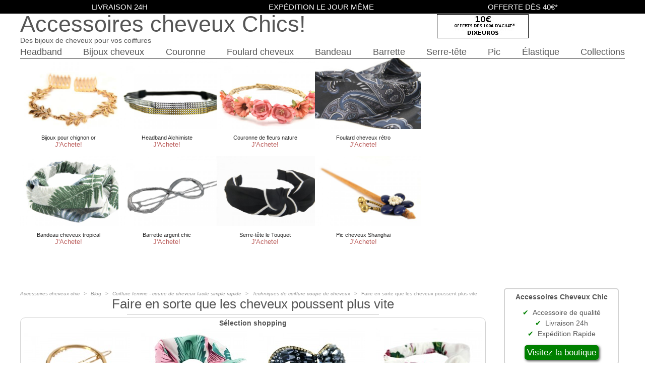

--- FILE ---
content_type: text/html; charset=UTF-8
request_url: https://www.accessoirescheveuxchic.com/blog/coiffure/technique/comment-faire-pousser-cheveux-plus-vite/
body_size: 7389
content:
<!DOCTYPE html>
<html lang="fr-FR" prefix="og: https://ogp.me/ns#" itemscope itemtype="https://schema.org/Webpage">
<head>
	<meta charset="utf-8" />
	<meta name="viewport" content="width=device-width" />
	<title>Comment faire les cheveux poussent plus vite ?</title>
	<link rel="profile" href="https://gmpg.org/xfn/11" />
	
<meta name="description" content="Technique, comment faire pour avoir des cheveux qui poussent vite, accélerer la pousse de cheveux pour avoir les cheveux plus longs, qui marche plus vite."/>
<meta name="robots" content="max-snippet:-1, max-image-preview:large, max-video-preview:-1"/>
<link rel="canonical" href="https://www.accessoirescheveuxchic.com/blog/coiffure/technique/comment-faire-pousser-cheveux-plus-vite/" />
<meta property="og:locale" content="fr_FR" />
<meta property="og:type" content="article" />
<meta property="og:title" content="Comment faire les cheveux poussent plus vite ?" />
<meta property="og:description" content="Technique, comment faire pour avoir des cheveux qui poussent vite, accélerer la pousse de cheveux pour avoir les cheveux plus longs, qui marche plus vite." />
<meta property="og:url" content="https://www.accessoirescheveuxchic.com/blog/coiffure/technique/comment-faire-pousser-cheveux-plus-vite/" />
<meta property="og:site_name" content="Accessoires Cheveux Chic" />
<meta property="article:publisher" content="https://www.facebook.com/pages/Accessoires-cheveux-Chic/373734226032915" />
<meta property="article:author" content="https://www.facebook.com/blondie.accessoirescheveuxchic" />
<meta property="article:section" content="Techniques de coiffure coupe de cheveux" />
<meta property="article:published_time" content="2014-01-04T17:51:29+00:00" />
<meta property="article:modified_time" content="2014-03-20T10:01:24+00:00" />
<meta property="og:updated_time" content="2014-03-20T10:01:24+00:00" />
<meta property="fb:app_id" content="115217805531768" />
<meta property="og:image" content="https://www.accessoirescheveuxchic.com/blog/wp-content/uploads/2014/01/comment-faire-cheveux-pousse-plus-vite.jpg" />
<meta property="og:image:secure_url" content="https://www.accessoirescheveuxchic.com/blog/wp-content/uploads/2014/01/comment-faire-cheveux-pousse-plus-vite.jpg" />
<meta property="og:image:width" content="500" />
<meta property="og:image:height" content="500" />
<meta name="twitter:card" content="summary_large_image" />
<meta name="twitter:description" content="Technique, comment faire pour avoir des cheveux qui poussent vite, accélerer la pousse de cheveux pour avoir les cheveux plus longs, qui marche plus vite." />
<meta name="twitter:title" content="Comment faire les cheveux poussent plus vite ?" />
<meta name="twitter:site" content="@bijouxcheveux" />
<meta name="twitter:image" content="https://www.accessoirescheveuxchic.com/blog/wp-content/uploads/2014/01/comment-faire-cheveux-pousse-plus-vite.jpg" />
<meta name="twitter:creator" content="@bijouxcheveux" />

<link rel='stylesheet' id='style-css'  href='https://www.accessoirescheveuxchic.com/blog/wp-content/themes/accessoirescheveux_resp_1-0.7s/style.css'  media='all' />
<script  src='https://www.accessoirescheveuxchic.com/js/subscribeme.js'></script>
	<link rel="schema.dc" href="https://purl.org/dc/elements/1.1/" />
	<meta name="dc.creator" content="Blondie" />
	<meta name="dc.publisher" content="Accessoires cheveux chic" />
	<link rel="shortcut icon" type="image/x-icon" href="https://www.accessoirescheveuxchic.com/img/favicon-6.ico" />
		<link rel="preconnect" href="https://www.google.com">
	<script src="https://cdn.jsdelivr.net/npm/vanilla-lazyload@11.0.4/dist/lazyload.min.js"></script>
</head>

<body id="blog_home">
    <header id="header" itemscope itemtype="https://schema.org/Organization" itemref="blockfanfb" itemprop="publisher">
        <div id="header_titre">
        	<a href="https://www.accessoirescheveuxchic.com/" title="Accessoires cheveux Chics" itemprop="url"><h1 id="logo_titre_h1" itemprop="name">Accessoires cheveux Chics</h1> </a>
            <div id="header_baseline">Des bijoux de cheveux pour vos coiffures</div><div id="top_topinfo"><img src="https://www.accessoirescheveuxchic.com/modules/topinfo/images/1022-113327.jpg" width="180" height="46"></div>
           <div id="logo" itemprop="logo" itemscope itemtype="http://schema.org/ImageObject">
                <meta content="https://www.accessoirescheveuxchic.com/img/structured-data/logo-6m.png" itemprop="url">
                <meta itemprop="width" content="60">
                <meta itemprop="height" content="60">
        </div>
        <meta itemprop="alternateName" content="accessoirescheveuxchic">
        <meta itemprop="email" content="contact(at)accessoirescheveuxchic.com"></div> <nav id="sf-contener"><ul class="sf-menu"><li><a href="https://www.accessoirescheveuxchic.com/14-headband">Headband</a></li><li><a href="https://www.accessoirescheveuxchic.com/33-bijoux-cheveux">Bijoux cheveux</a></li><li><a href="https://www.accessoirescheveuxchic.com/92-couronne-de-fleurs">Couronne</a></li><li><a href="https://www.accessoirescheveuxchic.com/17-foulard-cheveux">Foulard cheveux</a></li><li><a href="https://www.accessoirescheveuxchic.com/12-bandeau">Bandeau</a></li><li><a href="https://www.accessoirescheveuxchic.com/15-pince-barrette">Barrette</a></li><li><a href="https://www.accessoirescheveuxchic.com/13-serre-tete">Serre-tête</a></li><li><a href="https://www.accessoirescheveuxchic.com/16-pic-chignon">Pic</a></li><li><a href="https://www.accessoirescheveuxchic.com/62-elastique-cheveux-chic">Élastique</a></li><li><a href="https://www.accessoirescheveuxchic.com/64-les-collections">Collections</a></li></li></ul> </nav></header><div id="center_column">
        	<iframe style="width:800px;height:450px;" name="selection-accessoires" title="selection-accessoires" src="https://www.accessoirescheveuxchic.com/blog/wp-accessoirescheveuxchic/frame/selection-accessoires.html" scrolling="no" height="400px" width="100%" FRAMEBORDER="no" webkitAllowFullScreen mozallowfullscreen allowFullScreen></iframe>
<div id="primary" class="site-content">
	<div id="content" role="main">
		<article id="post-5176" class="post-5176 post type-post status-publish format-standard has-post-thumbnail hentry category-technique" itemscope itemtype="https://schema.org/NewsArticle" itemref="header box-avatar">
	<link itemprop="mainEntityOfPage" content="https://www.accessoirescheveuxchic.com/blog/coiffure/technique/comment-faire-pousser-cheveux-plus-vite/">
	<header class="entry-header">
		
	<nav id="breadcrumb" data-depth="4">
  <ol itemscope itemtype="http://schema.org/BreadcrumbList">
        <li class="breadcrumb-item" itemprop="itemListElement" itemscope itemtype="http://schema.org/ListItem">
          <a href="https://www.accessoirescheveuxchic.com/" itemprop="item"><span itemprop="name">Accessoires cheveux chic</span></a>
          <meta itemprop="position" content="1">
        </li> <li class="breadcrumb-item" itemprop="itemListElement" itemscope itemtype="http://schema.org/ListItem">
          <a href="https://www.accessoirescheveuxchic.com/blog/" itemprop="item" title="Blog de coiffure de d'accessoire cheveux"><span itemprop="name">Blog</span></a>
          <meta itemprop="position" content="2">
        </li><li class="breadcrumb-item" itemprop="itemListElement" itemscope itemtype="http://schema.org/ListItem">
          <a href="https://www.accessoirescheveuxchic.com/blog/coiffure/" itemprop="item" title="Voir tous les articles de Coiffure femme - coupe de cheveux facile simple rapide"  ><span itemprop="name">Coiffure femme - coupe de cheveux facile simple rapide</span></a>
          <meta itemprop="position" content="3">
        </li><li class="breadcrumb-item" itemprop="itemListElement" itemscope itemtype="http://schema.org/ListItem">
          <a href="https://www.accessoirescheveuxchic.com/blog/coiffure/technique/" itemprop="item" title="Voir tous les articles de Techniques de coiffure coupe de cheveux"  ><span itemprop="name">Techniques de coiffure coupe de cheveux</span></a>
          <meta itemprop="position" content="4">
        </li><span>Faire en sorte que les cheveux poussent plus vite</span></ol></nav>		<h1 class="entry-title" itemprop="headline">Faire en sorte que les cheveux poussent plus vite</h1>
	</header><nav id="boxProd1"><b>Sélection shopping</b><ul class="listing_p"><li><a href="https://www.accessoirescheveuxchic.com/pince-barrette/1840-ronde.html" class="zone1"> <img width="150" height="100" class="lazy" src="[data-uri]" data-src="https://www.accessoirescheveuxchic.com/7157-home_6_4/ronde.jpg" title="Barrette cheveux Geometry" alt="Barrette cheveux ronde cercle métal doré" /><p class="titre_p">Barrette cheveux Geometry</p><p class="p_p">19</p></a></li><li><a href="https://www.accessoirescheveuxchic.com/foulard-cheveux/517-hippie.html" class="zone1"> <img width="150" height="100" class="lazy" src="[data-uri]" data-src="https://www.accessoirescheveuxchic.com/13481-home_6_4/hippie.jpg" title="Foulard cheveux St tropez" alt="Foulard cheveux hippie en bandeau" /><p class="titre_p">Foulard cheveux St tropez</p><p class="p_p">12</p></a></li><li><a href="https://www.accessoirescheveuxchic.com/pic-chignon/1850-perles-et-strass.html" class="zone1"> <img width="150" height="100" class="lazy" src="[data-uri]" data-src="https://www.accessoirescheveuxchic.com/7618-home_6_4/perles-et-strass.jpg" title="Pic chignon Soirée" alt="  Pic chignon perles et strass" /><p class="titre_p">Pic chignon Soirée</p><p class="p_p">29</p></a></li><li><a href="https://www.accessoirescheveuxchic.com/bandeau/450-vert.html" class="zone1"> <img width="150" height="100" class="lazy" src="[data-uri]" data-src="https://www.accessoirescheveuxchic.com/9380-home_6_4/vert.jpg" title="Bandeau cheveux Geisha" alt="Bandeau cheveux vert d'eau et kaki avec bleu et jaune fluo" /><p class="titre_p">Bandeau cheveux Geisha</p><p class="p_p">19</p></a></li></ul><div id="baseshoppingTitle"><a href="https://www.accessoirescheveuxchic.com/">Découvrez tous les Accessoires</a></div></nav></nav>	<div class="entry-content" 
	itemprop="articleBody">
		<p>Il serait tellement pratique d&rsquo;avoir les cheveux qui poussent vite, afin de pouvoir changer de coiffure et de tête très souvent. Mais malheureusement il faut s&rsquo;armer de patience car nous ne pouvons pas précipiter les choses. Par contre il y a des gestes simples qui peuvent maintenir votre cheveu en bonne santé et qui favoriseront la repousse.<br />
<a href="https://www.accessoirescheveuxchic.com/blog/wp-content/uploads/2014/01/comment-faire-cheveux-pousse-plus-vite.jpg"><img class="alignleft size-medium wp-image-5178 lazy" alt="comment faire cheveux pousse plus vite" itemprop="image" src="[data-uri]" data-src="https://www.accessoirescheveuxchic.com/blog/wp-content/uploads/2014/01/comment-faire-cheveux-pousse-plus-vite-300x300.jpg" width="300" height="300" data-sizes="auto" data-srcset="https://www.accessoirescheveuxchic.com/blog/wp-content/uploads/2014/01/comment-faire-cheveux-pousse-plus-vite-300x300.jpg 300w, https://www.accessoirescheveuxchic.com/blog/wp-content/uploads/2014/01/comment-faire-cheveux-pousse-plus-vite-150x150.jpg 150w, https://www.accessoirescheveuxchic.com/blog/wp-content/uploads/2014/01/comment-faire-cheveux-pousse-plus-vite-200x200.jpg 200w, https://www.accessoirescheveuxchic.com/blog/wp-content/uploads/2014/01/comment-faire-cheveux-pousse-plus-vite-480x480.jpg 480w, https://www.accessoirescheveuxchic.com/blog/wp-content/uploads/2014/01/comment-faire-cheveux-pousse-plus-vite.jpg 500w" sizes="(max-width: 300px) 100vw, 300px" /><noscript><img itemprop="image" class="alignleft size-medium wp-image-5178" alt="comment faire cheveux pousse plus vite" itemprop="image" src="https://www.accessoirescheveuxchic.com/blog/wp-content/uploads/2014/01/comment-faire-cheveux-pousse-plus-vite-300x300.jpg" width="300" height="300" srcset="https://www.accessoirescheveuxchic.com/blog/wp-content/uploads/2014/01/comment-faire-cheveux-pousse-plus-vite-300x300.jpg 300w, https://www.accessoirescheveuxchic.com/blog/wp-content/uploads/2014/01/comment-faire-cheveux-pousse-plus-vite-150x150.jpg 150w, https://www.accessoirescheveuxchic.com/blog/wp-content/uploads/2014/01/comment-faire-cheveux-pousse-plus-vite-200x200.jpg 200w, https://www.accessoirescheveuxchic.com/blog/wp-content/uploads/2014/01/comment-faire-cheveux-pousse-plus-vite-480x480.jpg 480w, https://www.accessoirescheveuxchic.com/blog/wp-content/uploads/2014/01/comment-faire-cheveux-pousse-plus-vite.jpg 500w" sizes="(max-width: 300px) 100vw, 300px" /></noscript></a></p>
<h2 id="une-bonne-alimentation">Une bonne alimentation</h2>
<p>Une bonne alimentation est à la base de notre santé, et si votre corps est sain vos cheveux le seront aussi et seront plus vigoureux et cela favorisera la repousse. </p>
<div class="more-button-txt-box"><button onclick='document.location.href=atob("aHR0cHM6Ly93d3cuYWNjZXNzb2lyZXNjaGV2ZXV4Y2hpYy5jb20v");' id="more-button-txt" class="blink4">Voir tous les Accessoires</button></div>
<p> Les protéines sont très importantes pour la bonne santé des cheveux. Vous en trouverez dans beaucoup d&rsquo;aliments tels que les poissons gras, le fromage, le jaune d&rsquo;oeuf&#8230; Les oligo-éléments sont également à ne pas négliger et vous trouverez du zinc et du magnésium en mangeant des bananes ou du pain complet. Et bien sûr les vitamines A, B et C qui sont présentes dans la plupart des aliments.</p>
<div id="breakProd"><span class="breakSection">Sélection shopping</span></p>
<ul class="listing_p">
<li><a href="https://www.accessoirescheveuxchic.com/serre-tete/504-bijoux-fashion.html" class="zone1"> <img width="150" height="100" class="lazy" itemprop="image" src="[data-uri]" data-src="https://www.accessoirescheveuxchic.com/11562-home_6_4/bijoux-fashion.jpg" title="Serre tête divine" alt="Serre-tête femme bijou" />
<p class="titre_p">Serre tête divine</p>
<p class="p_p">19</p>
<p></a></li>
<li><a href="https://www.accessoirescheveuxchic.com/pic-chignon/1852-peigne-chignon-mariee.html" class="zone1"> <img width="150" height="100" class="lazy" itemprop="image" src="[data-uri]" data-src="https://www.accessoirescheveuxchic.com/7623-home_6_4/peigne-chignon-mariee.jpg" title="Pic chignon Gala" alt=" Peigne chignon mariée pour mariage" />
<p class="titre_p">Pic chignon Gala</p>
<p class="p_p">29</p>
<p></a></li>
<li><a href="https://www.accessoirescheveuxchic.com/headband/1102-headband-tresse-pas-cher.html" class="zone1"> <img width="150" height="100" class="lazy" itemprop="image" src="[data-uri]" data-src="https://www.accessoirescheveuxchic.com/7161-home_6_4/headband-tresse-pas-cher.jpg" title="Headband  Tricolore" alt="Headband tressé pas cher" />
<p class="titre_p">Headband  Tricolore</p>
<p class="p_p">19</p>
<p></a></li>
<li><a href="https://www.accessoirescheveuxchic.com/foulard-cheveux/516-mode-pas-cher.html" class="zone1"> <img width="150" height="100" class="lazy" itemprop="image" src="[data-uri]" data-src="https://www.accessoirescheveuxchic.com/13476-home_6_4/mode-pas-cher.jpg" title="Foulard cheveux Pondichéry" alt="Foulard cheveux mode pas cher" />
<p class="titre_p">Foulard cheveux Pondichéry</p>
<p class="p_p">12</p>
<p></a></li>
</ul>
</div>
<h2 id="des-petits-gestes-simples">Des petits gestes simples</h2>
<p>Certains gestes simples peuvent donner plus de vitalité à vos cheveux et favoriser leur repousse. Par exemple un petit massage crânien à faire soi-même 10 min par jour, permet de l&rsquo;oxygénation du cuir chevelu et stimule-la repousse des cheveux. L&rsquo;utilisation d&rsquo;une eau trop chargée en calcaire va gainer les cheveux et l&rsquo;étouffera, donc il est important de rincer vos cheveux à l&rsquo;eau douce. Une fois par semaine il faut penser à appliquer des soins, comme des masques ou des produits nourrissants qui dynamiseront la repousse car les cheveux seront plus forts.</p>
<div class="more-button-txt-box"><button onclick='document.location.href=atob("aHR0cHM6Ly93d3cuYWNjZXNzb2lyZXNjaGV2ZXV4Y2hpYy5jb20v");' id="more-button-txt" class="blink4">Voir tous les Accessoires</button></div>
<h2 id="couper-ses-cheveux-en-fonction-du-cycle-lunaire">Couper ses cheveux en fonction du cycle lunaire?</h2>
<p>On ne sait pas vraiment si c&rsquo;est une légende ou bien la réalité, mais la lune aurait un effet sur la repousse des cheveux. La légende dit qu&rsquo;il faudrait se couper les cheveux au premier quartier de lune. Si le quartier de lune est montant, c&rsquo;est la vitesse qui serait favorisée, alors que pendant un quartier descendant, les cheveux deviendront plus épais et plus fort&#8230;</p>
<p>&nbsp;</p>
			</div>
	<footer class="entry-meta">
		<span class="poston">Catégorie : <a href="https://www.accessoirescheveuxchic.com/blog/coiffure/technique/" rel="category tag">Techniques de coiffure coupe de cheveux</a></span>Publié le
				<time itemprop="datePublished" datetime="2014-01-04T17:51:29+00:00">4 Jan 2014</time>Mise à jour le
	        	<time itemprop="dateModified" class="updated" datetime="2014-03-20T10:01:24+00:00">20 Mar 2014</time><div class='yarpp-related'>
<p><u>Ces articles pourraient vous intéresser </u></p><ol>
<li><a href="https://www.accessoirescheveuxchic.com/blog/coiffure/technique/comment-demeler-cheveux/" rel="bookmark" title="Comment démêler ses cheveux facilement?">Comment démêler ses cheveux facilement? </a></li>
<li><a href="https://www.accessoirescheveuxchic.com/blog/coiffure/technique/comment-faire-patine-cheveux/" rel="bookmark" title="Comment faire une patine cheveux&#8239;?">Comment faire une patine cheveux&#8239;? </a></li>
<li><a href="https://www.accessoirescheveuxchic.com/blog/coiffure/technique/decoller-racines-cheveux/" rel="bookmark" title="Comment donner du volume aux cheveux fins ?">Comment donner du volume aux cheveux fins ? </a></li>
<li><a href="https://www.accessoirescheveuxchic.com/blog/coiffure/technique/comment-creper-cheveux/" rel="bookmark" title="Comment bien crêper ses cheveux&#8239;?">Comment bien crêper ses cheveux&#8239;? </a></li>
<li><a href="https://www.accessoirescheveuxchic.com/blog/coiffure/technique/utiliser-fer-lisser-boucler/" rel="bookmark" title="Utiliser un fer à lisser pour boucler">Utiliser un fer à lisser pour boucler </a></li>
</ol>
</div>
	</footer>
</article>
</div>	
</div><aside id="secondary" class="widget-area" role="complementary">
            <div id="presentation">
        <b>Accessoires Cheveux Chic</b><br>
        <ul>
          <li>Accessoire de qualité</li>
          <li>Livraison 24h</li>
          <li>Expédition Rapide</li>
          
        </ul>
        <a href="/" id="sideBoxBtn">Visitez la boutique</a>
      </div>

<div id="title_free_deliver_sidebar">Livraison Gratuite dès 40€ !</div>
          <div id="free_deliver_sidebar" class="sprite"></div>
          <div id="title_secure">Paiement S&eacute;curis&eacute;</div>
          <div id="logo_paiement"></div>
  	
    <div><nav id="sommaire-article"><p>Au sommaire</p><ol><li><a href="#une-bonne-alimentation" class="title_lvl2">Une bonne alimentation</a><li><a href="#des-petits-gestes-simples" class="title_lvl2">Des petits gestes simples</a><li><a href="#couper-ses-cheveux-en-fonction-du-cycle-lunaire" class="title_lvl2">Couper ses cheveux en fonction du cycle lunaire?</a></li></ol></nav></div>      <div style="display:none" class="subscribeme" id="subscribeme"></div>      <div id="sideprod"><ul class="listing_p"><li><a href="https://www.accessoirescheveuxchic.com/bijoux-cheveux/622-headband-mariage.html" class="zone1"> <img width="150" height="100" class="lazy" src="[data-uri]" data-src="https://www.accessoirescheveuxchic.com/1610-home_6_4/headband-mariage.jpg" title="Headband Bijou Oriental" alt="Headband bijoux de mariage" /><p class="titre_p">Headband Bijou Oriental</p><p class="p_p">19</p></a></li><li><a href="https://www.accessoirescheveuxchic.com/serre-tete/1831-feuilles-dorees.html" class="zone1"> <img width="150" height="100" class="lazy" src="[data-uri]" data-src="https://www.accessoirescheveuxchic.com/7148-home_6_4/feuilles-dorees.jpg" title="Serre tête feuilles d'or" alt="Serre tête feuilles laurier dorées" /><p class="titre_p">Serre tête feuilles d'or</p><p class="p_p">25</p></a></li><li><a href="https://www.accessoirescheveuxchic.com/bandeau/1628-femme-motif.html" class="zone1"> <img width="150" height="100" class="lazy" src="[data-uri]" data-src="https://www.accessoirescheveuxchic.com/13228-home_6_4/femme-motif.jpg" title="Bandeau cheveux  Bali" alt="Bandeau cheveux femme motif " /><p class="titre_p">Bandeau cheveux  Bali</p><p class="p_p">19</p></a></li><li><a href="https://www.accessoirescheveuxchic.com/pince-barrette/1892-pince-ronde-queue-cheval.html" class="zone1"> <img width="150" height="100" class="lazy" src="[data-uri]" data-src="https://www.accessoirescheveuxchic.com/8015-home_6_4/pince-ronde-queue-cheval.jpg" title="Barrette cheveux Trigonométrie" alt="Barrette cheveux rond cercle argent " /><p class="titre_p">Barrette cheveux Trigonométrie</p><p class="p_p">19</p></a></li></ul></div><div id="box-avatar" class="bio auth-bio" style="display:none">
	  <div itemscope="" itemtype="http://schema.org/Person" itemprop="author" class="bio">
	      <img class="author-img" itemprop="image" src="https://www.accessoirescheveuxchic.com/img/Blondie-avatar.jpg" alt="Blondie LABELLE" id="avatar">
	      <h2><span itemprop="name">Blondie LABELLE</span></h2>
	      <h3><span itemprop="jobTitle">Fondatrice d'accessoirescheveuxchic.com</span></h3>
	      
	      <a rel="me" itemprop="url" href="https://www.facebook.com/blondie.accessoirescheveuxchic" target="_blank" title="facebook">facebook</a></p>
	        <div itemprop="description">
	          <p>Blondie est une jeune femme passionnée de coiffure, de mode et d'accessoires cheveux qui vous délivre trucs et astuces mais aussi plein de conseils de coiffure et de mode.</p>
			</div>
	  </div>
	</div></aside>
<iframe style="width:800px;height:450px;" name="selection-accessoires" title="selection-accessoires" src="https://www.accessoirescheveuxchic.com/blog/wp-accessoirescheveuxchic/frame/selection-accessoires.html" scrolling="no" height="400px" width="100%" FRAMEBORDER="no" webkitAllowFullScreen mozallowfullscreen allowFullScreen></iframe>
</div>
<aside id="Mt"><span class="rea-head-top">
  <span>Livraison 24h</span><span>Expédition le jour même</span><span>Offerte dès 40€*</span></span></aside> 
<footer id="footer">
    <div><div id="logo_paiement" class="sprite"></div></div>    <div>
        <ul>
            <li class="item"><a href="https://www.accessoirescheveuxchic.com/blog/les-accessoires-cheveux/mariage-les-accessoires-cheveux/">Accessoires cheveux mariage</a></li>
            <li class="item"><a href="https://www.accessoirescheveuxchic.com/blog/coiffure/">Coiffure pour femme</a></li>
            <li class="item"><a href="https://www.accessoirescheveuxchic.com/79-tricot">Bandeau cheveux laine</a></li>
            <li class="item"><a href="https://www.accessoirescheveuxchic.com/blog/les-accessoires-cheveux/offrir/">Acheter accessoires cheveux</a></li>
            <li class="item"><a href="https://www.accessoirescheveuxchic.com/blog/les-accessoires-cheveux/choisir/accessoires-cheveux-chignon/">Accessoires pour chignon</a></li>
        </ul>
    </div><div id="blockfanfb">
        <link itemprop="url" href="https://www.accessoirescheveuxchic.com/">
        <a itemprop="sameAs" class="sprite" target="_blank" href="https://www.facebook.com/accessoires.cheveux.chic" id="button_facebook_footer" rel="nofollow"></a>
        <a itemprop="sameAs" class="sprite" target="_blank" href="https://twitter.com/#!/bijouxcheveux/" id="button_twitter_footer" rel="nofollow"></a>
        <a itemprop="sameAs" class="sprite" target="_blank" href="https://pinterest.com/mescheveux/" id="button_pinterest_footer" rel="nofollow"></a>
        <a itemprop="sameAs" class="sprite" target="_blank" href="https://instagram.com/blondie_cheveux/" id="button_instagram_footer" rel="nofollow"></a>
    </div>
    <div id="extra_footer"></div>
</footer>
<div id="bandeau_fin"></div>
  <!--<div id="box_visit" style="clear: both;"><a href="https://www.accessoirescheveuxchic.com/" title="Accessoires Cheveux Chic" id="box_visit_link" onclick="ga('send', 'event', 'button', 'visit', 'button_visit_fixed');"><div id="box_visit_link_box"></div></a></div>-->
<script>
      var lazyLoad = new LazyLoad({ elements_selector: ".lazy", });
var elems1 = document.querySelectorAll('a.zone1');
// product footer single
var elems2 = document.querySelectorAll('footer_prod_list a');
// product sidebar
var elems3 = document.querySelectorAll('aside a.zone1');
var elems2 = document.querySelectorAll('a.zone2');
elems1.forEach(
  function(elem) {
    elem.addEventListener('click', function(evt) {
      ga('send', 'event', 'button', 'visit', 'top');

    }, true);
  }
);
elems2.forEach(
  function(elem) {
    elem.addEventListener('click', function(evt) {
      ga('send', 'event', 'button', 'visit', 'big_product_article');
    }, true);
  }
);
elems3.forEach(
  function(elem) {
    elem.addEventListener('click', function(evt) {
      ga('send', 'event', 'button', 'visit', 'sidebar');
    }, true);
  }
);

  (function(i,s,o,g,r,a,m){i['GoogleAnalyticsObject']=r;i[r]=i[r]||function(){
  (i[r].q=i[r].q||[]).push(arguments)},i[r].l=1*new Date();a=s.createElement(o),
  m=s.getElementsByTagName(o)[0];a.async=1;a.src=g;m.parentNode.insertBefore(a,m)
  })(window,document,'script','//www.google-analytics.com/analytics.js','ga');

  ga('create', 'UA-42458914-1', 'accessoirescheveuxchic.com', {siteSpeedSampleRate: 5});
  ga('send', 'pageview');

document.onreadystatechange = () => {
  if (document.readyState === 'complete') {
   if (window.innerWidth <=480){
      makeMenu();
    } 
}};
function makeMenu() {
  var menu = document.getElementById("sf-contener");
  menu.style.display = 'none';
/*$( '<label id="button_menu"><ul><li></li><li></li><li></li></ul></label>').insertBefore( $("#header_titre"));*/


  // crée un nouveau nœud d'élément <span> vide
  // sans aucun ID, attribut ou contenu
  var sp1 = document.createElement("label");

  // lui donne un attribut id appelé 'button_menu'
  sp1.setAttribute("id", "button_menu");
  // crée un peu de contenu pour cet élément.
  // 
  listElement = document.createElement('ul');
  sp1.appendChild(listElement);

for (i = 0; i < 3; ++i) {
        // create an item for each one
        listItem = document.createElement('li');


        // Add listItem to the listElement
        listElement.appendChild(listItem);
    }

  // Obtient une référence de l'élément devant lequel on veut insérer notre nouveau span
  var sp2 = document.getElementById("header_titre");

  // Obtient une référence du nœud parent
  var parentDiv = sp2.parentNode;



  // insère le nouvel élément dans le DOM avant sp2
  parentDiv.insertBefore(sp1, sp2);

  document.getElementById('button_menu').onclick = function() {
    // var menu = document.getElementById("sf-contener");
    if (menu.style.display === 'none') {
        menu.style.display = 'block';
        sp1.classList.add('open');
        
    } else {
        menu.style.display = 'none';
        sp1.classList.remove('open');
    }
  };
}

function myFunction() {
	
    (document.body.scrollTop||document.documentElement.scrollTop)>150&&"undefined"==typeof myVar&&(!function(e, t) {
    if(window.innerWidth>768) {
    
   if(document.getElementById('fb-root')){
   	var n, o=e.getElementsByTagName("script")[0], i=function(t, i) { e.getElementById(i)||((n=e.createElement("script")).src=t, i&&(n.id=i), o.parentNode.insertBefore(n, o));};
   	b=function(t, b) {
      document.getElementById("box_visit").style.display=t;
      document.getElementById("box_visit").style.background="#ffffff url('//www.accessoirescheveuxchic.com/blog/wp-content/themes/accessoirescheveux_resp_1-0.6s/images/bouton.gif') no-repeat center center"
    };
      b("block");
   } else{
		b=function(t, b) {
      document.getElementById("box_visit").style.display=t;
      document.getElementById("box_visit").style.background="#ffffff url('//www.accessoirescheveuxchic.com/blog/wp-content/themes/accessoirescheveux_resp_1-0.6s/images/bouton.gif') no-repeat center center"
    };
     b("block");
   }
  } else if(window.innerWidth<620)  {
  b=function(t, b) {
    document.getElementById("box_visit").style.display=t;
    document.getElementById("box_visit").style.background="#ffffff url('//www.accessoirescheveuxchic.com/blog/wp-content/themes/accessoirescheveux_resp_1-0.6s/images/footer-button.gif') no-repeat center center"
  };
    b("block");
}  else {
    b=function(t, b) {
    document.getElementById("box_visit").style.display=t;
    document.getElementById("box_visit").style.background="#ffffff url('//www.accessoirescheveuxchic.com/blog/wp-content/themes/accessoirescheveux_resp_1-0.6s/images/bouton.gif') no-repeat center center"
  };
    b("block");
}


}(document), myVar=!0);
}
(window.onscroll=function() {myFunction();});
</script>
	</body>
</html>

--- FILE ---
content_type: text/html
request_url: https://www.accessoirescheveuxchic.com/blog/wp-accessoirescheveuxchic/frame/selection-accessoires.html
body_size: 1313
content:
<!DOCTYPE html PUBLIC "-//W3C//DTD XHTML 1.0 Transitional//EN" "https://www.w3.org/TR/xhtml1/DTD/xhtml1-transitional.dtd"><html xmlns="https://www.w3.org/1999/xhtml" lang="fr-FR"><head><link rel="canonical" href="https://www.princessefoulard.com/blog/"/><style type="text/css">html{color:#000;background:#FFF}body,div,dl,dt,dd,ul,ol,li,h1,h2,h3,h4,h5,h6,pre,code,form,fieldset,legend,input,button,textarea,p,blockquote,th,td{margin:0;padding:0}
body{font:normal 11px/14px Arial,Verdana,sans-serif;font-family:-apple-system,BlinkMacSystemFont,"Segoe UI",Roboto,Helvetica,Arial,sans-serif;color:#56919f}
li{display:inline-block;vertical-align:top;text-align:center;width:50%;padding-bottom:15px}
@media screen and (min-width: 480px) {
li{display:inline-block;vertical-align:top;text-align:center;width:24%;padding-bottom:15px}
}

.block_content{margin:0;padding-top:10px}li a{display:inline-block;color:#222;text-decoration:none}span.add{display:block;font-size:1.2em;vertical-align:bottom;color:#ba5b59}img:hover{margin:0;-moz-transform:rotate(10deg);-o-transform:rotate(10deg);-webkit-transform:rotate(10deg);-ms-transform:rotate(10deg)}img{margin:0 0 10px 0}</style><base target="_parent"/></head>
<body>

<ul>
    <li>
        <div>
            <a href="https://www.accessoirescheveuxchic.com/bijoux-cheveux/1131-bijoux-chignon-mariage.html" title="Bijoux pour chignon or" rel="nofollow"><img src="https://www.accessoirescheveuxchic.com/2911-large/bijoux-chignon-mariage.jpg" alt="Bijoux pour chignon or" width="210px" height="140px"/>
            </a>
        </div>
        <div>
            <a href="https://www.accessoirescheveuxchic.com/bijoux-cheveux/1131-bijoux-chignon-mariage.html">Bijoux pour chignon or<span class="add">J'Achete!</span></a>
        </div>
    </li>
    <li>
        <div>
            <a href="https://www.accessoirescheveuxchic.com/headband/1100-headband-double-strass.html" title="Headband Alchimiste" rel="nofollow"><img src="https://www.accessoirescheveuxchic.com/5881-large/headband-double-strass.jpg" alt="Headband Alchimiste" width="210px" height="140px"/>
            </a>
        </div>
        <div>
            <a href="https://www.accessoirescheveuxchic.com/headband/1100-headband-double-strass.html">Headband Alchimiste<span class="add">J'Achete!</span></a>
        </div>
    </li>
    <li>
        <div>
            <a href="https://www.accessoirescheveuxchic.com/couronne-de-fleurs/1781-naturelles-sechees.html" title="Couronne de fleurs nature" rel="nofollow"><img src="https://www.accessoirescheveuxchic.com/9447-large/naturelles-sechees.jpg" alt="Couronne de fleurs nature" width="210px" height="140px"/>
            </a>
        </div>
        <div>
            <a href="https://www.accessoirescheveuxchic.com/couronne-de-fleurs/1781-naturelles-sechees.html">Couronne de fleurs nature<span class="add">J'Achete!</span></a>
        </div>
    </li>
    <li>
        <div>
            <a href="https://www.accessoirescheveuxchic.com/foulard-cheveux/515-vintage-retro.html" title="Foulard cheveux rétro" rel="nofollow"><img src="https://www.accessoirescheveuxchic.com/12649-large/vintage-retro.jpg" alt="Foulard cheveux rétro" width="210px" height="140px"/>
            </a>
        </div>
        <div>
            <a href="https://www.accessoirescheveuxchic.com/foulard-cheveux/515-vintage-retro.html">Foulard cheveux rétro<span class="add">J'Achete!</span></a>
        </div>
    </li>
    <li>
        <div>
            <a href="https://www.accessoirescheveuxchic.com/bandeau/1732-large-pour-femme.html" title="Bandeau cheveux tropical" rel="nofollow"><img src="https://www.accessoirescheveuxchic.com/11393-large/large-pour-femme.jpg" alt="Bandeau cheveux tropical" width="210px" height="140px"/>
            </a>
        </div>
        <div>
            <a href="https://www.accessoirescheveuxchic.com/bandeau/1732-large-pour-femme.html">Bandeau cheveux tropical<span class="add">J'Achete!</span></a>
        </div>
    </li>
    <li>
        <div>
            <a href="https://www.accessoirescheveuxchic.com/pince-barrette/676-clip-rouge.html" title="Barrette argent chic" rel="nofollow"><img src="https://www.accessoirescheveuxchic.com/12443-large/clip-rouge.jpg" alt="Barrette argent chic" width="210px" height="140px"/>
            </a>
        </div>
        <div>
            <a href="https://www.accessoirescheveuxchic.com/pince-barrette/676-clip-rouge.html">Barrette argent chic<span class="add">J'Achete!</span></a>
        </div>
    </li>
    <li>
        <div>
            <a href="https://www.accessoirescheveuxchic.com/serre-tete/629-serre-tete-paillettes.html" title="Serre-tête le Touquet" rel="nofollow"><img src="https://www.accessoirescheveuxchic.com/12069-large/serre-tete-paillettes.jpg" alt="Serre-tête le Touquet" width="210px" height="140px"/>
            </a>
        </div>
        <div>
            <a href="https://www.accessoirescheveuxchic.com/serre-tete/629-serre-tete-paillettes.html">Serre-tête le Touquet<span class="add">J'Achete!</span></a>
        </div>
    </li>
    <li>
        <div>
            <a href="https://www.accessoirescheveuxchic.com/pic-chignon/534-rouge.html" title="Pic cheveux Shanghai" rel="nofollow"><img src="https://www.accessoirescheveuxchic.com/8389-large/rouge.jpg" alt="Pic cheveux Shanghai" width="210px" height="140px"/>
            </a>
        </div>
        <div>
            <a href="https://www.accessoirescheveuxchic.com/pic-chignon/534-rouge.html">Pic cheveux Shanghai<span class="add">J'Achete!</span></a>
        </div>
    </li>
</ul>
</body>
</html>

--- FILE ---
content_type: text/html
request_url: https://www.accessoirescheveuxchic.com/blog/wp-accessoirescheveuxchic/frame/selection-accessoires.html
body_size: 1313
content:
<!DOCTYPE html PUBLIC "-//W3C//DTD XHTML 1.0 Transitional//EN" "https://www.w3.org/TR/xhtml1/DTD/xhtml1-transitional.dtd"><html xmlns="https://www.w3.org/1999/xhtml" lang="fr-FR"><head><link rel="canonical" href="https://www.princessefoulard.com/blog/"/><style type="text/css">html{color:#000;background:#FFF}body,div,dl,dt,dd,ul,ol,li,h1,h2,h3,h4,h5,h6,pre,code,form,fieldset,legend,input,button,textarea,p,blockquote,th,td{margin:0;padding:0}
body{font:normal 11px/14px Arial,Verdana,sans-serif;font-family:-apple-system,BlinkMacSystemFont,"Segoe UI",Roboto,Helvetica,Arial,sans-serif;color:#56919f}
li{display:inline-block;vertical-align:top;text-align:center;width:50%;padding-bottom:15px}
@media screen and (min-width: 480px) {
li{display:inline-block;vertical-align:top;text-align:center;width:24%;padding-bottom:15px}
}

.block_content{margin:0;padding-top:10px}li a{display:inline-block;color:#222;text-decoration:none}span.add{display:block;font-size:1.2em;vertical-align:bottom;color:#ba5b59}img:hover{margin:0;-moz-transform:rotate(10deg);-o-transform:rotate(10deg);-webkit-transform:rotate(10deg);-ms-transform:rotate(10deg)}img{margin:0 0 10px 0}</style><base target="_parent"/></head>
<body>

<ul>
    <li>
        <div>
            <a href="https://www.accessoirescheveuxchic.com/bijoux-cheveux/1131-bijoux-chignon-mariage.html" title="Bijoux pour chignon or" rel="nofollow"><img src="https://www.accessoirescheveuxchic.com/2911-large/bijoux-chignon-mariage.jpg" alt="Bijoux pour chignon or" width="210px" height="140px"/>
            </a>
        </div>
        <div>
            <a href="https://www.accessoirescheveuxchic.com/bijoux-cheveux/1131-bijoux-chignon-mariage.html">Bijoux pour chignon or<span class="add">J'Achete!</span></a>
        </div>
    </li>
    <li>
        <div>
            <a href="https://www.accessoirescheveuxchic.com/headband/1100-headband-double-strass.html" title="Headband Alchimiste" rel="nofollow"><img src="https://www.accessoirescheveuxchic.com/5881-large/headband-double-strass.jpg" alt="Headband Alchimiste" width="210px" height="140px"/>
            </a>
        </div>
        <div>
            <a href="https://www.accessoirescheveuxchic.com/headband/1100-headband-double-strass.html">Headband Alchimiste<span class="add">J'Achete!</span></a>
        </div>
    </li>
    <li>
        <div>
            <a href="https://www.accessoirescheveuxchic.com/couronne-de-fleurs/1781-naturelles-sechees.html" title="Couronne de fleurs nature" rel="nofollow"><img src="https://www.accessoirescheveuxchic.com/9447-large/naturelles-sechees.jpg" alt="Couronne de fleurs nature" width="210px" height="140px"/>
            </a>
        </div>
        <div>
            <a href="https://www.accessoirescheveuxchic.com/couronne-de-fleurs/1781-naturelles-sechees.html">Couronne de fleurs nature<span class="add">J'Achete!</span></a>
        </div>
    </li>
    <li>
        <div>
            <a href="https://www.accessoirescheveuxchic.com/foulard-cheveux/515-vintage-retro.html" title="Foulard cheveux rétro" rel="nofollow"><img src="https://www.accessoirescheveuxchic.com/12649-large/vintage-retro.jpg" alt="Foulard cheveux rétro" width="210px" height="140px"/>
            </a>
        </div>
        <div>
            <a href="https://www.accessoirescheveuxchic.com/foulard-cheveux/515-vintage-retro.html">Foulard cheveux rétro<span class="add">J'Achete!</span></a>
        </div>
    </li>
    <li>
        <div>
            <a href="https://www.accessoirescheveuxchic.com/bandeau/1732-large-pour-femme.html" title="Bandeau cheveux tropical" rel="nofollow"><img src="https://www.accessoirescheveuxchic.com/11393-large/large-pour-femme.jpg" alt="Bandeau cheveux tropical" width="210px" height="140px"/>
            </a>
        </div>
        <div>
            <a href="https://www.accessoirescheveuxchic.com/bandeau/1732-large-pour-femme.html">Bandeau cheveux tropical<span class="add">J'Achete!</span></a>
        </div>
    </li>
    <li>
        <div>
            <a href="https://www.accessoirescheveuxchic.com/pince-barrette/676-clip-rouge.html" title="Barrette argent chic" rel="nofollow"><img src="https://www.accessoirescheveuxchic.com/12443-large/clip-rouge.jpg" alt="Barrette argent chic" width="210px" height="140px"/>
            </a>
        </div>
        <div>
            <a href="https://www.accessoirescheveuxchic.com/pince-barrette/676-clip-rouge.html">Barrette argent chic<span class="add">J'Achete!</span></a>
        </div>
    </li>
    <li>
        <div>
            <a href="https://www.accessoirescheveuxchic.com/serre-tete/629-serre-tete-paillettes.html" title="Serre-tête le Touquet" rel="nofollow"><img src="https://www.accessoirescheveuxchic.com/12069-large/serre-tete-paillettes.jpg" alt="Serre-tête le Touquet" width="210px" height="140px"/>
            </a>
        </div>
        <div>
            <a href="https://www.accessoirescheveuxchic.com/serre-tete/629-serre-tete-paillettes.html">Serre-tête le Touquet<span class="add">J'Achete!</span></a>
        </div>
    </li>
    <li>
        <div>
            <a href="https://www.accessoirescheveuxchic.com/pic-chignon/534-rouge.html" title="Pic cheveux Shanghai" rel="nofollow"><img src="https://www.accessoirescheveuxchic.com/8389-large/rouge.jpg" alt="Pic cheveux Shanghai" width="210px" height="140px"/>
            </a>
        </div>
        <div>
            <a href="https://www.accessoirescheveuxchic.com/pic-chignon/534-rouge.html">Pic cheveux Shanghai<span class="add">J'Achete!</span></a>
        </div>
    </li>
</ul>
</body>
</html>

--- FILE ---
content_type: text/css
request_url: https://www.accessoirescheveuxchic.com/blog/wp-content/themes/accessoirescheveux_resp_1-0.7s/style.css
body_size: 8919
content:
/*
Theme Name: accessoires cheveux responsivev6
Author: perso
Version: 1.0.7s
License: GNU General Public License
License URI: license.txt
*/
#footer a:hover,.liensimportant,a:hover{text-decoration:underline}
a,a:active,a:visited,article p a:hover,del,ins{text-decoration:none}
#blockfanfb,#footer,.aligncenter,p.center{text-align:center}
html{color:#565656;font-size:calc(1em*.8)}
blockquote,body,button,code,dd,div,dl,dt,fieldset,form,h1,h2,h3,h4,h5,h6,input,legend,li,ol,p,pre,td,textarea,th,ul{margin:0;padding:0}
h2,h3,h4,p{padding-bottom:20px}
table{border-collapse:collapse;border-spacing:0;font-size:1rem}
fieldset,img{border:0}
address,caption,cite,code,dfn,em,optgroup,th,var{font-style:inherit;font-weight:inherit}
button,h1,h2,h3,h4,h5,h6,input,select,textarea{font-size:100%}
abbr,acronym{border:0;font-variant:normal}
sub,sup{vertical-align:baseline}
legend{color:#000}
button,input,optgroup,option,select,textarea{font-family:inherit;font-size:inherit;font-style:inherit;font-weight:inherit}
a{cursor:pointer}
#adspromo_footer b,#collection,#download,.liensimportant,.maincolor{color:#ef1e1e}
#center_column,#header{margin:auto;width:100%;max-width:1200px;padding-top:35px}@media screen and (min-width: 624px) {#header {padding-top: 15px;}}#center_column {min-height: 500px}#center_column {width: calc(100% - 40px);padding: 0 20px}#footer {border-top: 1px solid gray;padding-top: 10px;background-color: white}body {font: 400 1.1em/1.4em Arial, Verdana, sans-serif;line-height: 1.5em;margin-top: 10px}h1 {margin-bottom: 20px;font-size: 1.87em}h2 {font-size: 1.6em}h3 {font-size: 1.4em}h4 {font-size: 1.1em}p em {font-style: italic}a,a:active,a:visited {color: #565656;outline: 0}#facebook_box,#logo_paiement,#mini_camion,#picto_cuir div,#user_info a,.box_fan_facebook,.sprite {background: url(https://www.accessoirescheveuxchic.com/themes/cheveux156_responsive_footer.3s/img/sprite181118.gif) no-repeat}.footer_links {list-style: none;display: flex;justify-content: space-between;padding-bottom: 50px}#header_titre {display: inline-block;width: calc(100% - 50px)}#logo_titre_h1 {display: inline;font-size: 1.17em;line-height: 1em;font-weight: 400}#chapeau_noel,#facebook_box,#footer>div:first-child,#header_baseline,.box_fan_facebook {display: none}@media only screen and (min-width:480px) {#chapeau_noel,#header_baseline,#header_titre {display: block}#header_titre {}#logo_titre_h1 {font-size: 2.8em}#logo_titre_h1:after {content: '!'}#chapeau_noel{display:block;position:absolute;top:18px;left:4px;z-index:999}}@media only screen and (min-width:624px) {#header_titre {}header#header:after {content: '';background-color: #000;height: 1px;display: block;width: 100%}#logo_titre_h1 {font-size: 2.42em}}@media only screen and (min-width:764px) {#logo_titre_h1 {font-size: 3.2em}}@media only screen and (min-width: 1200px) {#chapeau_noel{
	left:calc(50% - 592px);
	z-index:999}}#footer a,#footer li a {color: #000}#footer ul {list-style-type: none}#footer>div:nth-child(2) li {display: block;padding: 7px 0 7px 5px;font-size: 1.1em;line-height: 2em;letter-spacing: 1px;text-transform: capitalize;text-decoration: none;border-top: 1px solid #E0E0E0}#footer>div:nth-child(2) a:after {content: '›';float: right;font-size: 24px;color: #333;padding-right: 10px}@media screen and (min-width:480px) {#footer ul {list-style-type: none}#footer>div:nth-child(-n+3) {display: inline-block;width: 50%;vertical-align: top}#footer>div:nth-child(2) li {display: block;padding: 7px 0;font-size: 0.9em;line-height: 1.2em;text-transform: normal;border: none}#footer div:nth-child(2) a:after {content: ''}#blockfanfb {text-align: center}}@media screen and (min-width:624px) {#footer>div:nth-child(-n+3) {display: inline-block;width: 25%;max-width: 300px}#footer>div:nth-child(2) {display: inline-block;width: 50%;max-width: 600px}#footer>div:nth-child(2) ul {display: flex;flex-wrap: wrap}#footer>div:nth-child(2) li {width: 50%}}#blockfanfb a,#blockfanfb span {width: 39px;height: 39px;display: inline-block;filter: grayscale(100%)}#blockfanfb a:hover,#logo_paiement:hover,#order #logo_paiement:hover {filter: grayscale(0)}#button_twitter_footer {background-position: -149px -133px}#button_googleplus_footer {background-position: -99px -133px}#button_pinterest_footer {background-position: -48px -133px}#button_instagram_footer {background-position: 0 -132px}#button_facebook_footer {background-position: -153px -42px}#logo_paiement {width: 160px;height: 45px;background-position: 0 -88px;display: inline-block;filter: grayscale(100%)}@media screen and (min-width:480px) {#blockfanfb a#button_facebook_footer {display: none}#facebook_box,.box_fan_facebook {display: block;width: 133px;height: 77px;background-position: 0 5px}}#footer #extra_footer {clear: both;display: block;margin: 15px 0 0;padding: 0 0 10px;text-align: center;background-color: #121212}#extra_footer li {display: inline-block;width: 33%;max-width: 400px}#extra_footer li:nth-child(2) {display: none}#extra_footer li a {color: gray}.aligncenter {margin: auto}#center-column ol,#center-column ul {margin-left: 50px}caption,td,th {font-weight: 400;text-align: left}blockquote:after,blockquote:before,q:after,q:before {content: ""}blockquote,q {quotes: "" ""}a img {border: 0}img,iframe {max-width: 100%;width: auto;height: auto}#breadcrumb {font-size: 10px}#breadcrumb ol {list-style: none;color: #989898}#breadcrumb a {color: #989898}#breadcrumb li {display: inline;font-style: italic}#breadcrumb li:not(:last-child):after {content: ' > ';padding: .5em}#blog_home h2.structure,#blog_home h2.structure_margin,.cat_listing_title {color: #ef1e1e;padding: 7px 11px 5px 22px;background: url(https://www.accessoirescheveuxchic.com/modules/blockrss/img/arrow_right_2.png) 10px 10px no-repeat}#page {margin-bottom: 80px}.entry-meta {clear: both}.entry-meta .title {font-weight: 700;color: #555;font-size: 1.3em;padding-bottom: 25px;display: inline-block;vertical-align: top}article p a,article p a:active,article p a:visited {color: #000}article p a:hover {border-bottom: 2px solid #ef1e1e}article.list {border-bottom: 2px solid #eee;margin: 0 0 5em}.entry-summary,.resume-article-list {margin: 0;vertical-align: top;display: inline-block;width: calc(100% - 150px)}.image-article-list,.imgarticle_right {display: inline-block;width: 20%;vertical-align: top}.entry-content {text-align: justify}.entry-content li,.entry-content ol {list-style: square;padding-left: 1em;margin-left: 1em}.entry-content img {display: block;margin: auto}#avatar,#avatar img {display: inline-block;width: 150px}.page-links {clear: both;margin: 0 0 1.5em}#avatar {margin: 0 0 15px 15px;padding: 5px;border-radius: 124px}.auth-bio {background: #f5f5f5;border: 1px solid #ebebeb}.auth-bio h2 {font-size: 1.1em}.auth-bio h3,.auth-bio p {font-size: .8em;padding-bottom: 0}.wp-caption {border: 1px solid #ccc;margin: auto}.wp-caption img {display: block;margin: 1.2% auto 0;max-width: 98%}.centerImg,.wp-caption-text {text-align: center}.wp-caption .wp-caption-text {margin: .8075em 0}#secondary {display: none}@media screen and (min-width:760px) {#primary,#secondary {display: inline-block;vertical-align: top}#primary {width: 77%}#secondary {width: 19%;padding-left: 3%}#secondary>* {text-align: center;}#secondary>div.listing_p {border: 1px solid grey;border-radius: 3px;margin-bottom: 50px;padding-bottom: 2em}#secondary #title_free_deliver_sidebar {margin-top: 2em;}#secondary #free_deliver_sidebar {
background-image: url('[data-uri]');height: 50px}#secondary #logo_paiement {margin-bottom: 2em;display: block;}}article {padding-bottom: 3em}.author-links,.cat-links {clear: both;color: #666;display: inline;font-size: .8em}.post-date {display: inline;padding-left: 5%}h1.entry-title,h1.page-title {font-weight: 400;padding: 0;text-align: center;margin-bottom: 0}h1.entry-title::after,h1.page-title::after {background: #cdcdcd;content: "";height: 1px;left: 0;margin: 10px auto 5px;right: 0;bottom: 0;max-width: 500px;display: block}.cat_listing_title {font-size: 20px;margin-top: 2em}.cat_listing_column1,.cat_listing_column2 {display: inline-block;vertical-align: top;margin: 0;padding: 0}@media only screen and (min-width:620px) {.cat_listing_column1 {width: 53%;padding-right: 2%}.cat_listing_column2 {width: 44%}}.cat_listing_ul,.cat_listing_ul ul {margin-left: 20px}#blog_home h2.cat_listing {padding-top: 15px;font-size: 17px}.cat_listing_ul ul {padding-bottom: 5px;font-weight: 400}.cat_listing_h2_2 {font-size: 16px}.post-thumbnail {width: 150px;height: auto;display: inline-block}footer.entry-meta {font-size: .7em}footer.entry-meta span.poston,footer.entry-meta time {display: inline-block;width: 25%}article .entry-content h2:before,article .taxonomy-description h2:before {content: counter(section) "/ ";font-weight: 700;font-style: italic}article .entry-content h2,article .taxonomy-description h2 {padding-top: 1em;counter-increment: section;counter-reset: subsection}article .entry-content h3:before,article .taxonomy-description h3:before {content: counter(section) "." counter(subsection) "/ ";font-weight: 700;font-style: italic}article .entry-content h3,article .taxonomy-description h3 {padding-top: 2em;counter-increment: subsection}article .entry-content h4:before,article .taxonomy-description h4:before {content: counter(section) "." counter(subsection) "." counter(subsubsection) "/ ";font-weight: 700;font-style: italic}article .entry-content h4,article .taxonomy-description h4 {padding-top: 2em;counter-increment: subsubsection}.more-button {text-align: center;padding: 10px}.more-button img {padding: 0}.more-button-txt-box {text-align: center;padding: 50px 0}.more-button-txt-box a,.more-button-txt-box button {border: none;background: green;color: white !important;font-weight: 700;padding: 20px;text-transform: uppercase;border-radius: 6px;display: inline-block;color: white!important;cursor: pointer;letter-spacing: 0.1em}.more-button-txt-box:hover a,.more-button-txt-box:hover button {color: #404040 !important;}.more-button-txt-box:hover a,.more-button-txt-box:hover button {font-weight: 700 !important;letter-spacing: 3px;background: none;-webkit-box-shadow: 0px 5px 40px -10px rgba(0, 0, 0, 0.57);-moz-box-shadow: 0px 5px 40px -10px rgba(0, 0, 0, 0.57);transition: all 0.3s ease 0s;}@-webkit-keyframes neon {0%,100% {text-shadow: 0 0 10px #ef1e1e}50% {text-shadow: 0 0 10px #ef5b5b}}#box_visit {display: none;width: 90%;position: fixed;z-index: 11;bottom: 0;border: 1px solid #333;height: 50px;box-shadow: 0 0 5px rgba(0, 0, 0, .5), 0 -1px 0 rgba(255, 255, 255, .4);margin: 0 1%;border-radius: 10px;padding: 10px;color: #ef1e1e;font-size: 1.25em;line-height: 1.6em;text-align: center}a#box_visit_link {display: block;text-align: center}#box_visit #box_visit_link_box {display: block;width: 100px;margin-left: auto;margin-right: auto}#box_visit #box_visit_link_box:after {content: "Visitez la Boutique";background: #fff;border-radius: 5px;color: #ef1e1e}@media only screen and (min-width:620px) {#box_visit,#box_visit_link_box {height: 160px;width: 241px}#box_visit #box_visit_link_box:after {content: ""}#box_visit {border: 0;padding: 0;bottom: 0;right: 0;background: url(images/bouton.gif) no-repeat;z-index: 10}#box_visit a,#box_visit a:active,#box_visit a:hover,#box_visit a:visited {font-weight: 900}}.yarpp-related {padding-top: 50px;font-size: 1.2em}.yarpp-related a,aside.socialButtons a {opacity: .8;filter: grayscale(.8);-webkit-filter: grayscale(.8);-moz-filter: grayscale(.8);-o-filter: grayscale(.8);-ms-filter: grayscale(.8)}.yarpp-related a:hover,aside.socialButtons a:hover {opacity: 1;filter: grayscale(0);-webkit-filter: grayscale(0);-moz-filter: grayscale(0);-o-filter: grayscale(0);-ms-filter: grayscale(0)}.yarpp-related ol {margin-left: 50px}.yarpp-thumbnail-default,.yarpp-thumbnail-title,.yarpp-thumbnails-horizontal .yarpp-thumbnail {display: inline-block}.yarpp-thumbnails-horizontal .yarpp-thumbnail {border: 1px solid rgba(127, 127, 127, .1);width: 130px;height: 170px;margin: 5px 5px 5px 0;vertical-align: top}.yarpp-thumbnail-default,.yarpp-thumbnail>img {width: 120px;height: 120px;margin: 5px}.yarpp-thumbnails-horizontal .yarpp-thumbnail-default,.yarpp-thumbnails-horizontal .yarpp-thumbnail>img {display: block}.yarpp-thumbnails-horizontal .yarpp-thumbnail-title {font-size: .5em;max-height: 2.8em;line-height: 1.4em;margin: 0 7px 7px;width: 120px;text-decoration: inherit;overflow: hidden}.yarpp-thumbnail-default {overflow: hidden}.yarpp-thumbnail-default>img {min-height: 120px;min-width: 120px}.wp-pagenavi {padding: 10px 0;clear: both;text-align: center}.wp-pagenavi a,.wp-pagenavi span {text-decoration: none;border: 1px solid #BFBFBF;padding: 3px 5px;margin: 2px;background-color: #a9a9a9;color: #fff}.wp-pagenavi a:hover,.wp-pagenavi span.current {border-color: #000;color: #1f3451}.wp-pagenavi span.current {font-weight: 700;background-color: #fff;color: #a9a9a9}.more-button,.more-button img,.wp-pagenavi a.page,a.last,span.extend {display: none}@media only screen and (min-width:480px) {.wp-pagenavi a.page,a.last,span.extend {display: inline-block}.wp-pagenavi a,.wp-pagenavi a:link,.wp-pagenavi span {padding: 3px 5px;margin: 2px}.more-button {display: block;text-align: center;padding: 10px}.more-button img {display: inline-block;padding: 0}.more-button-wrapper {text-align: center;padding: 50px 0}}aside.socialButtons {border-top: 1px solid #bbb;border-bottom: 1px solid #bbb;padding: 5px}div#box_sidebar_social {margin-top: 20px}#boxProd1 {border: 1px solid #d3d3d3;border-radius: 10px;text-align: center;margin-bottom: 0.5em}#boxProd4 {border: 1px solid #d3d3d3;border-left: 0;border-right: 0;border-radius: 0}#center_column .cat_listing_ul li {font-size: 1em}#footer_prod_list {padding: 10px;border: 2px solid grey;border-radius: 5px;margin: 20px 0;font-size: 2.2em}#footer_prod_list h2 a {color: #ef1e1e}.listing_p {margin-left: 0;display: flex;justify-content: space-between;flex-wrap: wrap}#center_column .listing_p li {display: inline-flex;width: 50%;font-size: .8em;padding: 0;margin: 0;text-align: center}.listing_p span.add:hover {text-decoration: underline;color: #000}#center_column .listing_p li:nth-child(n+3) {display: none}.listing_p img {padding: 0;border: 0}@media only screen and (max-width:640px) {.listing_p img {width: 100%;height: auto}}.listing_p .titre_p {color: #222;padding: 0}#baseshoppingTitle {font-size: 1.5em;text-decoration: underline;padding-bottom: 10px}#baseshoppingTitle:hover {color: red;cursor: pointer}#baseshoppingTitle::after,#baseshoppingTitle::before {content: '❤'}.listing_p .p_p {display: inline-flex;margin-bottom: 0;padding-bottom: 0;color: #000}.p_p:after {content: '€'}.listing_p a {margin: auto}.listing_p li.supplementaireline {display: none}@media only screen and (min-width:640px) {#center_column .listing_p li:nth-child(n+3) {display: inline-flex}#center_column .listing_p li {width: 24%;text-align: center}.listing_p li.supplementaireline {display: inline-block}}#secondary .listing_p li,#secondary .listing_p li:nth-child(n+3) {width: 100%;text-align: center;display: inline-block}.listing_p li .btnadd {border: 1px solid #e04659;color: #e04659;padding: 2px;display: block;font-weight: 700;text-transform: uppercase;margin: 0 3em 3em}#secondary .listing_p li .btnadd:hover {background-color: #e04659;color: #fff}#secondary #sideprod {border: 1px solid #000;border-radius: 5px;text-align: center}#secondary .listing_p li {display: inline-block;text-align: center;width: 100%}.txt_prod_choix {padding-bottom: 50px}@media only screen and (min-width:550px) {.img_prod_choix,.txt_prod_choix {display: inline-block;vertical-align: top}.img_prod_choix {max-width: calc(100% - 90px)}.txt_prod_choix {width: calc(100% - 400px);padding-bottom: 0}}.txt_prod_choix .titre_p {font-size: 1.56em}.txt_prod_choix .p_p a {font-size: 1.56em;color: #ef1e1e}.txt_prod_choix .btnadd {font-size: 1.25em;background-color: #ef1e1e;color: #fff;padding: 10px;border-radius: 5px}@media screen and (max-width:480px) {.sf-contener {display: none}#button_menu {display: inline-block;vertical-align: middle;transition-duration: 1s;transition-property: transform;width: 40px;height: 40px;margin: auto;}#button_menu ul {list-style: none;display: table;width: 30px;padding: 10px 5px;margin: auto;}#button_menu ul li {width: 100%;height: 3px;background-color: #222;margin-bottom: 4px;}#button_menu ul li:last-child {margin-bottom: 0px;}.open {transform: rotate(90deg);-webkit-transform: rotate(90deg);-ms-transform: rotate(90deg);}}.sf-menu,.sf-menu ul {width: 100%;max-width: 1200px;display: flex}.sf-menu,.sf-menu * {padding: 0;list-style: none}.sf-menu {padding: 0;font-size: 1.31em;flex-direction: row;flex-wrap: wrap;justify-content: space-between}.sf-menu ul {position: absolute;top: -999em;flex-wrap: wrap;justify-content: space-between}.sf-menu li {display: inline-block;-moz-border-radius: 5px;-webkit-border-radius: 5px;border-radius: 5px;text-align: center}@media screen and (max-width:768px) {.sf-menu li {width: 30%;margin: 0 1% 0 0;border: 1px solid #333}.sf-menu a {display: block;position: relative}}@media screen and (max-width:480px) {.sf-menu li {width: 47%;border: 1px solid #333;margin: 0 1%}}.sf-menu a {display: block;line-height: 24px;border: 0;text-decoration: none}.sf-menu a,.sf-menu a:visited {white-space: nowrap}@media screen and (min-width:768px) {.sf-menu a:active,.sf-menu a:focus,.sf-menu a:hover {margin: 0;color: #ef1e1e}}@media screen and (max-width:850px) {.sf-menu {margin: 0;padding: 0;font-size: 1em}}@media screen and (max-width:320px) {.sf-menu {font-size: 1em}}.sf-menu>li:nth-last-child a{font-size: 0.8em}#sommaire-article {font-size: .8em}#sommaire-article p {font-weight: 700;text-align: center;font-size: 1.1em}#sommaire-article ol {counter-reset: item;padding-left: 1em}#sommaire-article li {display: block}#sommaire-article li:before {content: counters(item, ".") "/ ";counter-increment: item;font-weight: 700;font-style: italic}#breakProd {margin: 50px 0;}#primary span.breakSection,#footer_prod_list .boxProd2 > b {padding-bottom: 0;font-size: 1.2em;display: block;text-align: center}#primary span.breakSection::after,#primary span.breakSection::before {content: " ";display: inline-block;background: red;width: 10%;text-align: center;clear: both;border-bottom: 1px solid;margin: 0}.grayscale:not(:hover) {-webkit-filter: grayscale(90%)}}.alignleft,img.alignleft {display: inline;float: left;margin-right: 24px;margin-top: 4px}.alignright,img.alignright {display: inline;float: right;margin-left: 24px;margin-top: 4px}.aligncenter,img.aligncenter {clear: both;display: block;margin-left: auto;margin-right: auto}img.aligncenter,img.alignleft,img.alignright {margin-bottom: 12px}.wp-caption {background: #f1f1f1;line-height: 18px;margin-bottom: 20px;max-width: 632px!important;padding: 4px;text-align: center}#presentation ul {list-style: none;}#sideBoxBtn {background-color: green;color: #fff;border-radius: 5px;font-size: 1.2em;padding: 5px;margin: 10px;line-height: 2em;-webkit-box-shadow: 2px 2px 5px 0 rgba(0, 0, 0, .75);-moz-box-shadow: 2px 2px 5px 0 rgba(0, 0, 0, .75);box-shadow: 2px 2px 5px 0 rgba(0, 0, 0, .75)}#contact_box,#presentation,#boxProd,#sommaire-article {padding: 5px;border: 2px solid #d3d3d3;border-radius: 5px;text-align: center;}#sommaire-article {background-color: #f5f5f5;margin-bottom: 2em}#presentation ul {list-style: none;padding: 10px 0}#presentation li:before {content: "✔";padding-right: 8px;color: green}#Mt .rea-head-top {position: fixed;top: 0;right: 0;background-color: black;color: white;z-index: 999;width: 100%;text-align: center;font-size: 1.1em;text-transform: uppercase;padding: 3px}#Mt .rea-head-top span {display: block;}#Mt .rea-head-top span:nth-child(3) {display: none}@media screen and (min-width: 624px) {#Mt .rea-head-top span,#Mt .rea-head-top span:nth-child(3) {display: inline-block;width: 33%;max-width: 400px}}}#top_topinfo img{text-align: center;}#top_topinfo{text-align: center;}#topinfo_footer{position: fixed;bottom: 0;background: #000;opacity: 0.9;border-radius: 5px;color: #fff;width: 100% !important;max-width: 989px;display: block;z-index: 999;text-align: center !important;border: 2px solid grey;font-size:1.56emline-height: 1em}@media screen and (min-width: 900px) {#top_topinfo{display: block;position:absolute;top:28px;right:150px;}}#top_topinfo img {border: solid 1px #565656;}@media screen and (min-width: 900px) {#top_topinfo>img:first-child{display: none;}#top_topinfo {right: calc(50% - 345px)}#topinfo_footer{right: calc(50% - 489px)}}@media screen and (min-width: 960px) {#top_topinfo img{border: solid 1px black;}#top_topinfo img{	display: inline-block; width: 180px }#top_topinfo {right: calc(45% - 345px)}}@media screen and (min-width: 1200px) {#top_topinfo>img:first-child{display: inline;}}
#top_noel{text-align: center;background-color: #a3030e;}#top_noel p{color: white;padding: 0;margin: 0;}#l1{font-weight: 700;font-size: 1.2em;line-height:1.2em;}@media only screen and (min-width: 375px) {#top_noel p:first-child::before{content: '';display: inline-block;width: 25px;height: 25px;background-image: url('[data-uri]');margin-right: 10px;margin-top:4px;}#top_noel p:first-child::after{content: ' ';display: inline-block;width: 25px;height: 25px;background-image: url('[data-uri]');margin-left: 10px;margin-top:4px;}}@media only screen and (min-width: 600px) {#l1{ font-size: 1.5em; }}

--- FILE ---
content_type: text/plain
request_url: https://www.google-analytics.com/j/collect?v=1&_v=j102&a=1654221795&t=pageview&_s=1&dl=https%3A%2F%2Fwww.accessoirescheveuxchic.com%2Fblog%2Fcoiffure%2Ftechnique%2Fcomment-faire-pousser-cheveux-plus-vite%2F&ul=en-us%40posix&dt=Comment%20faire%20les%20cheveux%20poussent%20plus%20vite%20%3F&sr=1280x720&vp=1280x720&_u=IEBAAAABAAAAACAAI~&jid=1300700541&gjid=628982804&cid=177510798.1769428807&tid=UA-42458914-1&_gid=434304351.1769428807&_r=1&_slc=1&z=1674500608
body_size: -455
content:
2,cG-LYEXHWTE29

--- FILE ---
content_type: application/javascript
request_url: https://www.accessoirescheveuxchic.com/js/subscribeme.js
body_size: 1250
content:
function getCookie(cname) {
    var name = cname + "=";
    var decodedCookie = decodeURIComponent(document.cookie);
    var ca = decodedCookie.split(';');
    for(var i = 0; i <ca.length; i++) {
        var c = ca[i];
        while (c.charAt(0) == ' ') {
            c = c.substring(1);
        }
        if (c.indexOf(name) == 0) {
            return c.substring(name.length, c.length);
        }
    }
    return "";
}
function setCookie(cname, cvalue, exdays) {
    var d = new Date();
    d.setTime(d.getTime() + (exdays*24*60*60*1000));
    var expires = "expires="+ d.toUTCString();
    document.cookie = cname + "=" + cvalue + ";" + expires + ";path=/";
}

let stateCheck = setInterval(() => {
  if (document.readyState === 'complete') {
    clearInterval(stateCheck);
   if (getCookie('subscribe') !=1){
        var formBox = document.getElementById('subscribeme');
        formBox.style.display = 'block';
        formBox.innerHTML = 
        '<form action="/spamtrap" method="post"><span class="subscribe"><strong>10€ offert</strong> dans la boutique<br/><input type="email" id="m42" name="m42" value="" placeholder="@"><input style="display:none" type="text" id="url1" name="url1" value="hello"><input style="display:none" type="text" id="url2" name="url2" value=""><input style="display:none" type="text" id="email2" name="email2" value=""><input type="button" value="S\'inscrire" onclick="javascript:ga(\'send\', \'event\', \'subscribe\', \'box\', \'box\');AJAXPost(this)"></form>';
    }
  }
}, 100);

function AJAXPost(myself) {
    var elem   = myself.form.elements;
    var formBox = document.getElementById('subscribeme');
    var url    = '/modules/subscriber/register.php';    
    var params = "";
    var value;

    document.getElementById('url2').value = document.getElementById('url1').value;
    for (var i = 0; i < elem.length; i++) {
        if (elem[i].tagName == "SELECT") {
            value = elem[i].options[elem[i].selectedIndex].value;
        } else {
            value = elem[i].value;                
        }
        params += elem[i].name + "=" + encodeURIComponent(value) + "&";
    }
    xmlhttp=new XMLHttpRequest();
    xmlhttp.open("POST",url);
    xmlhttp.setRequestHeader("Content-type", "application/x-www-form-urlencoded");
    xmlhttp.send(params);

     xmlhttp.onreadystatechange = function(){
     if (xmlhttp.readyState == 4 && xmlhttp.status == 200) {
        json = xmlhttp.responseText;
        reponse = JSON.parse(json);

        if (reponse.status == true){
             setCookie("subscribe", "1", 30);
             formBox.innerHTML = '<span class="success">Merci</span>';
             ga('send', 'event', 'subscribeme', 'click', 'box');
        } else {
            var para = document.createElement("div");
            var t = document.createTextNode(reponse.error);
            para.appendChild(t);
            var child = document.getElementById('m42');
            child.parentNode.insertBefore(para, child);
        }
     }
    };
}